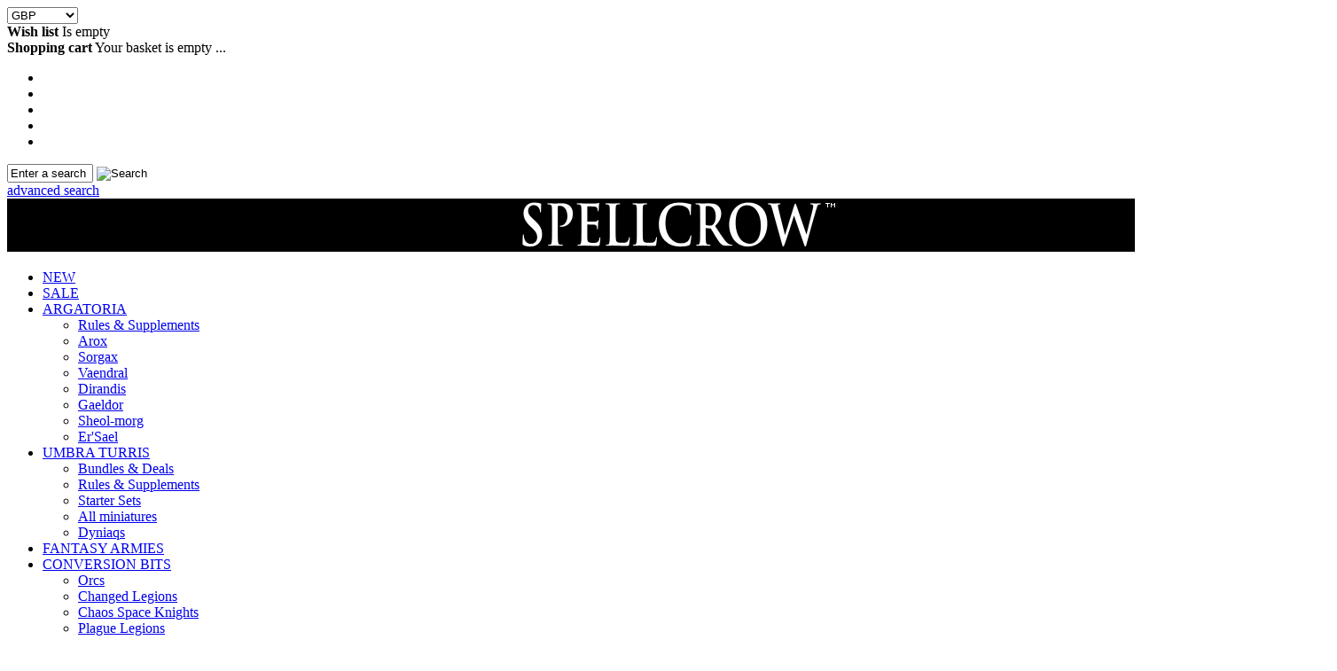

--- FILE ---
content_type: text/html; charset=utf-8
request_url: https://www.spellcrow.com/plague-obliterated-knights-p-467.html
body_size: 7713
content:
<!DOCTYPE HTML>
<html lang="en">
<head>
    <meta charset="utf-8" />
    <title>Plague Obliterated Knights</title>
    <meta name="keywords" content="Plague Obliterated Knights" />
    <meta name="description" content="Plague Obliterated Knights" />
    <meta name="robots" content="index,follow" />  
    
    <meta name="viewport" content="width=device-width, initial-scale=1.0" />
    
    <meta property="og:title" content="Plague Obliterated Knights" />
<meta property="og:description" content="Plague Obliterated Knights" />
<meta property="og:type" content="product" />
<meta property="og:url" content="https://www.spellcrow.com/plague-obliterated-knights-p-467.html" />
<meta property="og:image" content="https://www.spellcrow.com/images/Plague_Knights/PlagueObliteratedKnights.jpg" />
<meta property="product:price:amount" content="32.00" />
<meta property="product:price:currency" content="GBP" />
<meta property="product:availability" content="in stock" />
<meta property="product:condition" content="new" />
<meta property="product:retailer_item_id" content="467" />


    <base href="https://www.spellcrow.com" />	
    <link rel="stylesheet" type="text/css" href="szablony/shop_5_mod.rwd/css/style.php?ncss=style,boxy,moduly,produkt,zebra_datepicker," />
    <script src="javascript/jquery.js"></script>
    <script src="javascript/skrypty.php"></script>
    
    
            
    
    
    <script src="javascript/produkt.php"></script>
    
    
    <script>
(function(i,s,o,g,r,a,m){i['GoogleAnalyticsObject']=r;i[r]=i[r]||function(){(i[r].q=i[r].q||[]).push(arguments)},i[r].l=1*new Date();a=s.createElement(o),m=s.getElementsByTagName(o)[0];a.async=1;a.src=g;m.parentNode.insertBefore(a,m)})(window,document,'script','//www.google-analytics.com/analytics.js','ga');
ga('create', 'UA-143035384-1', 'auto');
ga('require', 'displayfeatures');
ga('send', 'pageview');
</script>

    <script>
!function(f,b,e,v,n,t,s){if(f.fbq)return;n=f.fbq=function(){n.callMethod?
n.callMethod.apply(n,arguments):n.queue.push(arguments)};if(!f._fbq)f._fbq=n;
n.push=n;n.loaded=!0;n.version='2.0';n.queue=[];t=b.createElement(e);t.async=!0;
t.src=v;s=b.getElementsByTagName(e)[0];s.parentNode.insertBefore(t,s)}(window,
document,'script','https://connect.facebook.net/en_US/fbevents.js');
fbq('init', '1026734288780536');
fbq('track', 'PageView');
fbq('track', "ViewContent", {
content_type: 'product', content_ids: ['467']
});
</script>

    
    <link rel="canonical" href="https://www.spellcrow.com/plague-obliterated-knights-p-467.html" />
    
<script>
!function(f,b,e,v,n,t,s)
{if(f.fbq)return;n=f.fbq=function(){n.callMethod?
n.callMethod.apply(n,arguments):n.queue.push(arguments)};
if(!f._fbq)f._fbq=n;n.push=n;n.loaded=!0;n.version='2.0';
n.queue=[];t=b.createElement(e);t.async=!0;
t.src=v;s=b.getElementsByTagName(e)[0];
s.parentNode.insertBefore(t,s)}(window, document,'script',
'https://connect.facebook.net/en_US/fbevents.js');
fbq('init', '1026734288780536');
fbq('track', 'PageView');
</script>
<noscript><img height="1" width="1" style="display:none"
src="https://www.facebook.com/tr?id=1026734288780536&ev=PageView&noscript=1"
/></noscript>

    
    
    
    
    
    
    
    
    
<script async src="https://www.googletagmanager.com/gtag/js?id=730950356"></script>
<script>
  window.dataLayer = window.dataLayer || [];
  function gtag(){dataLayer.push(arguments);}
  gtag('js', new Date());
  gtag('config', '730950356');
</script>

    
    
    
</head>

<body style="background:#ffffff">

<script>
gtag('event', 'view_item', {
  "value": 32.00,
  "currency": "GBP",
  "items": [
    {
      "id": "467",
      "name": "Plague Obliterated Knights",
      "brand": "Spellcrow",
      "category": "CONVERSION BITS/Plague Legions",
      "quantity": 1,
      "price": 32.00,
      "currency": "GBP",
      "google_business_vertical": "retail"
    }
  ]
});
</script>


<header id="Naglowek" class="Strona">

    <div id="PasekGornyNaglowek">
    
        <div id="JezykWaluta">
            <div class="WyborWaluty cmxform"><select name="waluta" style="width:80px;" id="WybierzWalute"><option value="1">PLN</option><option value="2">EUR</option><option value="3">USD</option><option value="4" selected="selected">GBP</option></select></div>        
        </div>
                
            <div id="Schowek">
            
                <strong>Wish list</strong>
                
                <span>
                                
                Is empty

                                </span>
                
            </div>

                  
    
        <div id="KoszykNaglowek">
        
            <div class="Rg" id="Koszyk">
        
                <strong>Shopping cart</strong>
            
                <span>
                                
                Your basket is empty ...
                
                                </span>
                
            </div>
            
        </div>       

        <ul id="maleRwd" class="RwdSchowek">
        
            <li><span><img src="szablony/shop_5_mod.rwd/obrazki/szablon/rwd_szukaj.png" alt="" /></span></li>
            <li><a href="https://www.spellcrow.com/logowanie.html"><img src="szablony/shop_5_mod.rwd/obrazki/szablon/rwd_konto.png" alt="" /></a></li>
            <li><a href="https://www.spellcrow.com/rejestracja.html"><img src="szablony/shop_5_mod.rwd/obrazki/szablon/rwd_rejestracja.png" alt="" /></a></li>
            <li><a href="https://www.spellcrow.com/koszyk.html"><img src="szablony/shop_5_mod.rwd/obrazki/szablon/rwd_koszyk.png" alt="" /></a></li>
            
                        
            <li><a href="https://www.spellcrow.com/schowek.html"><img src="szablony/shop_5_mod.rwd/obrazki/szablon/rwd_schowek.png" alt="" /></a></li>
            
                    </ul>          
    
    </div>
    
    <div id="TloNaglowka">

        <form onsubmit="return sprSzukaj(this,'InSzukaj')" method="post" action="szukaj.html" id="Wyszukiwanie">
        
            <div>
                <input id="InSzukaj" type="text" name="szukaj" size="10" value="Enter a search term..." />
                <input id="ButSzukaj" type="image" src="szablony/shop_5_mod.rwd/obrazki/szablon/szukaj.png" alt="Search" />
                <input type="hidden" name="postget" value="tak" />
            </div>
        
            <div class="cl"></div>
            
            <a href="https://www.spellcrow.com/wyszukiwanie-zaawansowane.html">advanced search</a>
            
        </form>

        <a id="LinkLogo" href="https://www.spellcrow.com"><img  src="images/BanerTopSpellcrow4.jpg" width="1500" height="60" alt="Spellcrow Ltd" title="Spellcrow Ltd" /></a>
        
    </div>
    
    <div id="PasekDolnyNaglowek">
    
        <nav id="GorneMenu" class="Rozwiniete">
        
            <ul class="GlowneGorneMenu"><li aria-haspopup="true"><a  href="http://www.spellcrow.com/nowosci.html">NEW</a></li><li aria-haspopup="true"><a  href="http://www.spellcrow.com/promocje.html">SALE</a></li><li aria-haspopup="true"><a  href="https://www.spellcrow.com/argatoria-c-76.html"  class="MenuLinkKategorie PozycjaRozwijanaMenu ">ARGATORIA</a><ul class="MenuRozwijaneKolumny EfektMenu-1 MenuDrzewoKategorie" id="OknoMenu-2"><li class="LinkiMenu"><a  href="https://www.spellcrow.com/rules-supplements-c-76_97.html">Rules & Supplements</a></li>
<li class="LinkiMenu"><a  href="https://www.spellcrow.com/arox-c-76_88.html">Arox</a></li>
<li class="LinkiMenu"><a  href="https://www.spellcrow.com/sorgax-c-76_89.html">Sorgax</a></li>
<li class="LinkiMenu"><a  href="https://www.spellcrow.com/vaendral-c-76_90.html">Vaendral</a></li>
<li class="LinkiMenu"><a  href="https://www.spellcrow.com/dirandis-c-76_91.html">Dirandis</a></li>
<li class="LinkiMenu"><a  href="https://www.spellcrow.com/gaeldor-c-76_92.html">Gaeldor</a></li>
<li class="LinkiMenu"><a  href="https://www.spellcrow.com/sheol-morg-c-76_93.html">Sheol-morg</a></li>
<li class="LinkiMenu"><a  href="https://www.spellcrow.com/ersael-c-76_102.html">Er'Sael</a></li>
</ul></li><li aria-haspopup="true"><a  href="https://www.spellcrow.com/umbra-turris-c-99.html"  class="MenuLinkKategorie PozycjaRozwijanaMenu ">UMBRA TURRIS</a><ul class="MenuRozwijaneKolumny EfektMenu-1 MenuDrzewoKategorie" id="OknoMenu-3"><li class="LinkiMenu"><a  href="https://www.spellcrow.com/bundles-deals-c-99_107.html">Bundles & Deals</a></li>
<li class="LinkiMenu"><a  href="https://www.spellcrow.com/rules-supplements-c-99_103.html">Rules & Supplements</a></li>
<li class="LinkiMenu"><a  href="https://www.spellcrow.com/starter-sets-c-99_106.html">Starter Sets</a></li>
<li class="LinkiMenu"><a  href="https://www.spellcrow.com/all-miniatures-c-99_104.html">All miniatures</a></li>
<li class="LinkiMenu"><a  href="https://www.spellcrow.com/dyniaqs-c-99_105.html">Dyniaqs</a></li>
</ul></li><li aria-haspopup="true"><a  href="https://www.spellcrow.com/fantasy-armies-c-108.html"  class="MenuLinkKategorie">FANTASY ARMIES</a></li><li aria-haspopup="true"><a  href="https://www.spellcrow.com/conversion-bits-c-9.html"  class="MenuLinkKategorie PozycjaRozwijanaMenu ">CONVERSION BITS</a><ul class="MenuRozwijaneKolumny EfektMenu-1 MenuDrzewoKategorie" id="OknoMenu-5"><li class="LinkiMenu"><a  href="https://www.spellcrow.com/orcs-c-9_32.html">Orcs</a></li>
<li class="LinkiMenu"><a  href="https://www.spellcrow.com/changed-legions-c-9_47.html">Changed Legions</a></li>
<li class="LinkiMenu"><a  href="https://www.spellcrow.com/chaos-space-knights-c-9_39.html">Chaos Space Knights</a></li>
<li class="LinkiMenu"><a  href="https://www.spellcrow.com/plague-legions-c-9_37.html">Plague Legions</a></li>
<li class="LinkiMenu"><a  href="https://www.spellcrow.com/pleasure-legions-c-9_43.html">Pleasure Legions</a></li>
<li class="LinkiMenu"><a  href="https://www.spellcrow.com/space-knights-c-9_38.html">Space Knights</a></li>
<li class="LinkiMenu"><a  href="https://www.spellcrow.com/space-elves-c-9_42.html">Space Elves</a></li>
<li class="LinkiMenu"><a  href="https://www.spellcrow.com/guards-c-9_35.html">Guards</a></li>
<li class="LinkiMenu"><a  href="https://www.spellcrow.com/counters-c-9_58.html">Counters</a></li>
<li class="LinkiMenu"><a  href="https://www.spellcrow.com/universal-bits-c-9_83.html">Universal Bits</a></li>
</ul></li><li aria-haspopup="true"><a  href="https://www.spellcrow.com/accessories-terrain-c-15.html"  class="MenuLinkKategorie PozycjaRozwijanaMenu ">ACCESSORIES & TERRAIN</a><ul class="MenuRozwijaneKolumny EfektMenu-1 MenuDrzewoKategorie" id="OknoMenu-6"><li class="LinkiMenu"><a  href="https://www.spellcrow.com/scenery-c-15_68.html">Scenery</a></li>
<li class="LinkiMenu"><a  href="https://www.spellcrow.com/magnets-c-15_57.html">Magnets</a></li>
<li class="LinkiMenu"><a  href="https://www.spellcrow.com/drills-c-15_56.html">Drills</a></li>
<li class="LinkiMenu"><a  href="https://www.spellcrow.com/bases-c-15_69.html">Bases</a></li>
</ul></li><li aria-haspopup="true"><a  href="https://www.spellcrow.com/magazine-c-110.html"  class="MenuLinkKategorie">MAGAZINE</a></li><li aria-haspopup="true"><a    href="https://www.spellcrow.com/downloads-pm-49.html">DOWNLOADS</a></li></ul>
            
        </nav>
        
        <div id="Logowanie">
        
                                
                    <a href="https://www.spellcrow.com/logowanie.html" rel="nofollow">Login</a>
                    <a href="https://www.spellcrow.com/rejestracja.html" rel="nofollow">Sign up</a>
                    
                                
        
        </div>  

        <div class="cl"></div>

    </div>

</header>

<div id="Strona">
   
    <div id="Nawigacja" itemscope itemtype="http://schema.org/BreadcrumbList">
    
        <span itemprop="itemListElement" itemscope itemtype="http://schema.org/ListItem"><a href="https://www.spellcrow.com" class="NawigacjaLink" itemprop="item"><span itemprop="name">Main Page</span></a><meta itemprop="position" content="1" /></span><span class="Nawigacja"> » </span><span itemprop="itemListElement" itemscope itemtype="http://schema.org/ListItem"><a href="https://www.spellcrow.com/conversion-bits-c-9.html" class="NawigacjaLink" itemprop="item"><span itemprop="name">CONVERSION BITS</span></a><meta itemprop="position" content="2" /></span><span class="Nawigacja"> » </span><span itemprop="itemListElement" itemscope itemtype="http://schema.org/ListItem"><a href="https://www.spellcrow.com/plague-legions-c-9_37.html" class="NawigacjaLink" itemprop="item"><span itemprop="name">Plague Legions</span></a><meta itemprop="position" content="3" /></span><span class="Nawigacja"> » </span><span class="Nawigacja">Plague Obliterated Knights</span>
        
    </div>
    
    
    
    <div class="cl"></div>

        
    <div id="SrodekKolumna">

        

        









<section id="RamkaProduktu" itemscope itemtype="http://schema.org/Product">

    <div id="KartaProduktu">
    
        

        <div id="ZdjeciaProduktu" style="width:560px">
        
            <div class="ZdjeciaKontener" style="width:500px">
            
                

                <div id="ZdjeciaDuze">
                
                    <a data-jbox-image="galeria" id="DuzeFoto1" href="https://www.spellcrow.com/images/Plague_Knights/PlagueObliteratedKnights.jpg" title="Plague Obliterated Knights" data-caption="Plague Obliterated Knights"><img src="images/Plague_Knights/mini/500px_PlagueObliteratedKnights.jpg" width="500" height="500" itemprop="image" data-zoom-image="images/Plague_Knights/PlagueObliteratedKnights.jpg" class="FotoZoom" alt="Plague Obliterated Knights" title="Plague Obliterated Knights" /></a>
                        
                </div>
                
                
                
                <div class="DodatkoweZdjecia">    
                            
                    
                    
                </div>
                
            </div>
            
        </div>
        
        <div id="InformacjeProduktu" style="width:calc(100% - 560px)">
        
            
        
            <div class="Ikonki">
                
            </div>
            
            
        
            <div class="NazwaProducent">
            
                <h1 itemprop="name">Plague Obliterated Knights</h1>
                
                <meta itemprop="productID" content="467" />
                
                            
            </div>

            
            
                            
            
            
              
            
                <div class="SredniaOcena">
                    <div>Average rating (5/5):</div>
                    <div><img src="szablony/shop_5_mod.rwd/obrazki/recenzje/ocena_5.png" alt="Average rating 5/5" /></div>
                    <div>(votes <span class="WszystkieRecenzje">1</span>)</div>
                </div>
                
                <div itemprop="aggregateRating" itemscope itemtype="http://schema.org/AggregateRating">
                  <meta itemprop="reviewCount" content="1" />
                  <meta itemprop="ratingValue" content="5" />
                </div>

                        
             
            
            
                        
                        
            <div class="ListaOpisy">

                   
                <p id="Dostepnosc" class="TbPoz miganieSek">
                    <span>Availability:</span> <strong>Available</strong>
                </p>
                                
                        

                                <p class="TbPoz">
                    <span>The cost of shipping:</span> <strong id="InfoOpisWysylka">from 5.00 £ <span id="tipWysylka" style="display:none;"><b>Available delivery forms for viewing the product:</b><span>Poland Post (Poland) - 5.00 £</span><span>Courier (Poland) - 6.00 £</span><span>InPost - 5.00 £</span></span></strong>
                </p>                
                                
                            
                <p id="NrKatalogowy" class="TbPoz">
                    <span>Number:</span> <strong itemprop="mpn">SPCB5380</strong>
                </p>
                                
                
                                
                                <p id="KodEan" class="TbPoz">
                    <span>EAN:</span> <strong itemprop="gtin13">5060600641824</strong>
                </p>
                                
                 
                
                 

                 

                                 
                
                
                
                
            </div>
            
            
            
            <form action="/" method="post" id="FormKartaProduktu" class="cmxform" autocomplete="off" > 
            
                
            
                      
                
                
                
                
                 

                                
                    <div class="SekcjaCen">
                        <div class="CenyProduktu" itemprop="offers" itemscope itemtype="http://schema.org/Offer">
                                                        
                            
                            

                                                        
                                <p id="CenaGlownaProduktuBrutto" >
                                    Price: <strong><span itemprop="price" content="32.00">32.00 £</span></strong> 
                                </p> 
                                
                            
                                                        <p id="KosztRozmiaru" style="display:none">
                            
                                
                                
                            </p>
                            
                            
                            
                                               
                            
                            
                            
                                                        
                            
                            
                                     

                            <div id="ProduktZegar" style="display:none">
                            
                                <div class="Odliczanie"><span id="sekundy_karta_467"></span>left of the promotion!</div>
                                

                            </div>

                            
                            
                                                        
                             
                            
                                                        
            
                            
                            <div id="PlatnosciRatalne"></div>
                            
                            <meta itemprop="priceCurrency" content="GBP" />
                            <meta itemprop="availability" content="http://schema.org/InStock" />
                            <meta itemprop="itemCondition" content="NewCondition" />
                            <meta itemprop="url" content="https://www.spellcrow.com/plague-obliterated-knights-p-467.html" />
                            <meta itemprop="priceValidUntil" content="2080-01-01" />
                            
                        </div>

                        
                        
                        <div class="Przyciski">

                            <div id="PrzyciskKupowania" >
                            
                                <div class="PrzyciskIlosc">
                                
                                    <div class="PoleIlosciKoszyka">Quantity: <input type="number" step="1" id="ilosc_68238_467" value="1" min="1" onchange="SprIlosc(this,1,1,'68238_467','0')" name="ilosc" />pcs</div>

                                    <div class="PolePrzyciskiKoszyka"><span class="DoKoszykaKartaProduktu" onclick="return DoKoszyka('68238_467','dodaj',0,0)" title="Add to cart Plague Obliterated Knights">Add to cart</span></div>
                                
                                </div>
                                
                                
                                
                                
                                <p id="ZakupPrzezAllegro">
                                
                                    
                                    
                                </p>

                            </div>
                            
                            
                            
                            <p id="InfoNiedostepny" class="miganieSek" style="display:none">
                            
                                <span class="Info">Currently not available</span>
                                
                                                                
                            </p>
                            
                            
                            
                            <p id="PrzyciskSchowek">
                                <span onclick="DoSchowka(467)">add to wish list</span>
                            </p>
                            
                        </div>
                        
                    </div>

                                
                
                
                                
                
                
                <div>
                    <input id="InputCenaKoncowaBrutto" value="32.00" type="hidden" />
                    <input id="InputWybraneCechy_68238_467" value="" type="hidden" />
                    <input id="CenaPunkty" value="0" type="hidden" />
                    <input id="parametry" value="68238_467;32.00;26.67;;0.00" type="hidden" />                    
                    <input id="parametryLukas" value="" type="hidden" />
                    <input id="parametrySantander" value="" type="hidden" />
                    <input id="parametryMbank" value="" type="hidden" />
                    <input id="parametryComfino" value="" type="hidden" />
                    <input id="parametryIleasing" value="" type="hidden" />
                    <input id="parametryIraty" value="" type="hidden" />
                    <input id="parametryPayURaty" value="" type="hidden" />
                    <input id="parametryBgz" value="" type="hidden" />
                </div>
                
            </form>

            
            
            <div style="display:none">
            
                <p id="InformacjaPunkty" class="InformacjaOk">
                    
                </p>
                
            </div>
            
        </div>

    </div>
    
    
    
        
    
    
    <div id="Portale" style="display:none">
    
        <div id="FbProdukt"></div>

    </div>
    
    
        
    <div id="GlowneLinkiProduktu" >
        
        <a class="ZapytanieProdukt" href="https://www.spellcrow.com/request-a-product-produkt-f-2.html/produkt=467" rel="nofollow">Ask for product</a>
        
        <a class="PolecProdukt" href="https://www.spellcrow.com/tell-a-friend-produkt-f-3.html/produkt=467" rel="nofollow">Tell a friend</a>
        
        
        
        <a class="LinkPDF" href="https://www.spellcrow.com/plague-obliterated-knights-kartapdf-467.html" rel="nofollow">PDF Specification</a>
        
    </div>

    
    
    <div id="ZakladkiProduktu">
    
        <div id="TloZakladek">
        
            <ul id="Zakladki">
            
                
                <li id="z_opis" class="aktywna">Product description</li>
                
                
                                
                
                            
                
                
                                  
                
                
                                
                
                 

                
                
                
                   

                
                   

                
                                
                    <li id="z_recenzje">Product reviews (1)</li>
                                
                
                                
            </ul>
            
            <div class="cl"></div>
            
        </div>

        <div id="TresciZakladek">
        
            
            <div class="widoczna tz_opis GlownyOpisProduktu"  itemprop="description">
            
                <div class="FormatEdytor">K it contains 3 Plague Obliterated Knights ideal for use with 28mm sf games. Set contains elements to assemble 3 miniatures and 3 round 40mm bases. The product is high quality cast resin. Needs to be cleaned and painted. 
<div> </div>
<div>design and sculpting: Marek Rurarz i Piotr Pirianowicz</div></div>
                
                
                
                                
            </div>

            
                
            
            
                     

            
                         

            
            
            
                        
            
             

            
                

            
                   

            

                        
            <div class="ukryta tz_recenzje">
            
                
                                
                    <div class="Recenzja" itemscope itemprop="review" itemtype="http://schema.org/Review">  
                    
                        <span itemscope itemprop="author" itemtype="http://schema.org/Person">
                            Review Author: <b itemprop="name" content="Ingo">Ingo</b>
                        </span>
                        
                        <span itemscope itemprop="reviewRating" itemtype="http://schema.org/Rating">
                            Product rating: <img src="szablony/shop_5_mod.rwd/obrazki/recenzje/ocena_5.png" alt="Product rating 5/5" />                            <meta itemprop="ratingValue" content="5" />
                            <meta itemprop="bestRating" content="5" />
                        </span>
                        
                        <span>
                            Date of review write: <b itemprop="datePublished" content="23-01-2019">23-01-2019</b>
                        </span>
                        
                        <div class="RecenzjaOpis">
                            <p itemprop="reviewBody">Excellent sharp details, top quality. Captures the pure essence of chaos! Fits very well with the plaque Prince, which is also available here in the shop. I would like to recommend to all of you the artist Kenny Boucher, from NextLevelPainting, he gives a great color scheme for this kind of miniatures. Take a look at it, it's worth it !!</p>
                                                    </div>
                        
                          
                        
                    </div>
                
                  
                
                
                
                                
                    <p class="Informacja" style="margin-top:20px">
                        We make every effort to ensure that reviews come from customers who have used or purchased the product. Opinions are collected, verified and published in accordance with the rules described in the store's regulations.
                    </p>                
                
                                
                
                
                                 

                
                    <button class="przycisk Prawy" id="NapiszRecenzje" data-id="68238_467">Write review</button>
                    
                    <div class="cl"></div>

                    <div id="FormularzRecenzji"></div>
                    
                
                <div class="cl"></div>
                
                            
                
            </div>
            
                        
            
                          

        </div>
    
    </div>

</section>
    


<div class="PozostaleProdukty">

    

        
    
    
        
        <div class="StrNaglowek"><span>Customers also bought</span></div>
        
        <div class="StrTresc"><div class="OknaRwd Kol-3 KolMobile-1"><div class="Okno OknoRwd"><div class="ElementListingRamka"><div class="Foto"><a class="Zoom" href="https://www.spellcrow.com/dark-mace-prince-head-p-166.html"><img data-src-original="images/Plague_Knights/mini/600px_DarkMace.jpg" width="600" height="600" src="images/loader.gif" id="fot_67772_166" class="Zdjecie Reload" alt="Dark Mace &amp; Prince Head" title="Dark Mace &amp; Prince Head" /></a></div><div class="ProdCena"><h3><a href="https://www.spellcrow.com/dark-mace-prince-head-p-166.html" title="Dark Mace & Prince Head">Dark Mace & Prince Head</a></h3><div class="ProduktCena"><span class="Cena">5.00 £</span></div></div><div class="ZakupKontener"><div class="Zakup"><input type="number" id="ilosc_67772_166" value="1" class="InputIlosc" lang="en_EN" pattern="[0-9]+([\.][0-9]+)?" step="1" min="1" onchange="SprIlosc(this,1,1,'67772_166','0')" name="ilosc" /><em>pcs</em> <span class="DoKoszyka" onclick="return DoKoszyka('67772_166','dodaj',0,1)" title="Add to cart Dark Mace & Prince Head">Add to cart</span></div></div></div></div><div class="Okno OknoRwd"><div class="ElementListingRamka"><div class="Foto"><a class="Zoom" href="https://www.spellcrow.com/plague-prince-p-144.html"><img data-src-original="images/Plague_Knights/mini/600px_PlaguePrince.jpg" width="600" height="600" src="images/loader.gif" id="fot_60332_144" class="Zdjecie Reload" alt="Plague Prince" title="Plague Prince" /></a></div><div class="ProdCena"><h3><a href="https://www.spellcrow.com/plague-prince-p-144.html" title="Plague Prince">Plague Prince</a></h3><div class="ProduktCena"><span class="Cena">25.00 £</span></div></div><div class="ZakupKontener"><div class="Zakup"><input type="number" id="ilosc_60332_144" value="1" class="InputIlosc" lang="en_EN" pattern="[0-9]+([\.][0-9]+)?" step="1" min="1" onchange="SprIlosc(this,1,1,'60332_144','0')" name="ilosc" /><em>pcs</em> <span class="DoKoszyka" onclick="return DoKoszyka('60332_144','dodaj',0,1)" title="Add to cart Plague Prince">Add to cart</span></div></div></div></div><div class="Okno OknoRwd"><div class="ElementListingRamka"><div class="Foto"><a class="Zoom" href="https://www.spellcrow.com/flying-engine-p-167.html"><img data-src-original="images/Plague_Knights/mini/600px_FlyingEngine.jpg" width="600" height="600" src="images/loader.gif" id="fot_48453_167" class="Zdjecie Reload" alt="Flying Engine" title="Flying Engine" /></a></div><div class="ProdCena"><h3><a href="https://www.spellcrow.com/flying-engine-p-167.html" title="Flying Engine">Flying Engine</a></h3><div class="ProduktCena"><span class="Cena">7.00 £</span></div></div><div class="ZakupKontener"><div class="Zakup"><input type="number" id="ilosc_48453_167" value="1" class="InputIlosc" lang="en_EN" pattern="[0-9]+([\.][0-9]+)?" step="1" min="1" onchange="SprIlosc(this,1,1,'48453_167','0')" name="ilosc" /><em>pcs</em> <span class="DoKoszyka" onclick="return DoKoszyka('48453_167','dodaj',0,1)" title="Add to cart Flying Engine">Add to cart</span></div></div></div></div></div><div class="cl"></div></div>

        
    
    
        
        <div class="StrNaglowek"><span>Other products in category</span></div>
        
        <div class="StrTresc"><div class="OknaRwd Kol-3 KolMobile-1"><div class="Okno OknoRwd"><div class="ElementListingRamka"><div class="Foto"><a class="Zoom" href="https://www.spellcrow.com/plague-marks-p-447.html"><img data-src-original="images/Plague_Knights/mini/600px_PlagueMarks.jpg" width="600" height="600" src="images/loader.gif" id="fot_83980_447" class="Zdjecie Reload" alt="Plague Marks" title="Plague Marks" /></a></div><div class="ProdCena"><h3><a href="https://www.spellcrow.com/plague-marks-p-447.html" title="Plague Marks">Plague Marks</a></h3><div class="ProduktCena"><span class="Cena">6.00 £</span></div></div><div class="ZakupKontener"><div class="Zakup"><input type="number" id="ilosc_83980_447" value="1" class="InputIlosc" lang="en_EN" pattern="[0-9]+([\.][0-9]+)?" step="1" min="1" onchange="SprIlosc(this,1,1,'83980_447','0')" name="ilosc" /><em>pcs</em> <span class="DoKoszyka" onclick="return DoKoszyka('83980_447','dodaj',0,1)" title="Add to cart Plague Marks">Add to cart</span></div></div></div></div><div class="Okno OknoRwd"><div class="ElementListingRamka"><div class="Foto"><a class="Zoom" href="https://www.spellcrow.com/rags-tabards-p-254.html"><img data-src-original="images/mini/600px_RagsTabards.jpg" width="600" height="600" src="images/loader.gif" id="fot_1780_254" class="Zdjecie Reload" alt="Rags Tabards" title="Rags Tabards" /></a></div><div class="ProdCena"><h3><a href="https://www.spellcrow.com/rags-tabards-p-254.html" title="Rags Tabards">Rags Tabards</a></h3><div class="ProduktCena"><span class="Cena">7.00 £</span></div></div><div class="ZakupKontener"><div class="Zakup"><input type="number" id="ilosc_1780_254" value="1" class="InputIlosc" lang="en_EN" pattern="[0-9]+([\.][0-9]+)?" step="1" min="1" onchange="SprIlosc(this,1,1,'1780_254','0')" name="ilosc" /><em>pcs</em> <span class="DoKoszyka" onclick="return DoKoszyka('1780_254','dodaj',0,1)" title="Add to cart Rags Tabards">Add to cart</span></div></div></div></div><div class="Okno OknoRwd"><div class="ElementListingRamka"><div class="Foto"><a class="Zoom" href="https://www.spellcrow.com/tathea-fungus-grex-p-866.html"><img data-src-original="images/mini/600px_TatheaFungusGrex01.jpg" width="600" height="600" src="images/loader.gif" id="fot_6304_866" class="Zdjecie Reload" alt="Tathea Fungus Grex" title="Tathea Fungus Grex" /></a></div><div class="ProdCena"><h3><a href="https://www.spellcrow.com/tathea-fungus-grex-p-866.html" title="Tathea Fungus Grex">Tathea Fungus Grex</a></h3><div class="ProduktCena"><span class="Cena">7.00 £</span></div></div><div class="ZakupKontener"><div class="Zakup"><input type="number" id="ilosc_6304_866" value="1" class="InputIlosc" lang="en_EN" pattern="[0-9]+([\.][0-9]+)?" step="1" min="1" onchange="SprIlosc(this,0,1,'6304_866','0')" name="ilosc" /><em>pcs</em> <span class="DoKoszyka" onclick="return DoKoszyka('6304_866','dodaj',0,1)" title="Add to cart Tathea Fungus Grex">Add to cart</span></div></div></div></div></div><div class="cl"></div></div>
        
        
</div>

<script>




PokazTipWysylki('#InfoOpisWysylka');
</script>    



        
        
        
    </div>      
    
        
    <div class="cl"></div>
    
    






<div class="StrTresc">
    <div class="FormatEdytor"><div style="text-align: center;"><span style="font-size:10px;"><span style="font-family:Verdana;">&copy; 2011-2026 Spellcrow Ltd. All Rights Reserved.</span></span></div><div style="clear:both"></div></div>
</div>  

</div>

<footer id="StopkaTlo" class="Strona">

    <div id="Stopka">
    
        <div class="KolumnaStopki">
            
            <strong>
                Site
                <span class="StopkaRozwin"></span>
            </strong>
            
            <ul class="LinkiStopki"><li><a  href="https://www.spellcrow.com/argatoria-c-76.html">ARGATORIA</a></li><li><a  href="https://www.spellcrow.com/conversion-bits-c-9.html">CONVERSION BITS</a></li><li><a  href="https://www.spellcrow.com/accessories-terrain-c-15.html">ACCESSORIES & TERRAIN</a></li><li><a    href="https://www.spellcrow.com/terms-conditions-pm-50.html">Terms & Conditions</a></li><li><a    href="https://www.spellcrow.com/privacy-policy-cookies-pm-15.html">Privacy policy & Cookies</a></li></ul>

        </div>
        
        <div class="KolumnaStopki">

            <strong>
                Company
                <span class="StopkaRozwin"></span>
            </strong>
            
            <ul class="LinkiStopki"><li><a    href="https://www.spellcrow.com/about-spellcrow-pm-16.html">About Spellcrow</a></li><li><a  href="https://www.spellcrow.com/customer-service-faq-pm-22.html">Customer Service FAQ</a></li><li><a    href="https://www.spellcrow.com/resellers-distributors-pm-19.html">Resellers & Distributors</a></li><li><a  href="https://www.spellcrow.com/contact-us-f-1.html">Contact us</a></li></ul>
            
        </div>

        <div class="KolumnaStopki">
            
            <strong>
                Delivery
                <span class="StopkaRozwin"></span>
            </strong>
            
            <ul class="LinkiStopki"><li><a    href="https://www.spellcrow.com/shipping-delivery-pm-3.html">Shipping & Delivery</a></li></ul>
            
        </div>

        <div class="KolumnaStopki">
            
            <strong>
                Others
                <span class="StopkaRozwin"></span>
            </strong>
            
            <ul class="LinkiStopki"><li><a    href="https://www.spellcrow.com/careers-pm-37.html">Careers</a></li></ul>
        
        </div>

    </div>

</footer>

<div class="Copy Strona">
    
</div>  




<div id="InfoCookie" class="DolnaInformacjaCookie"><div class="CookieTekst">Using this website signifies your agreement to the cookies. More information can be found in our Cookies Policy.</div><span id="InfoAkcept">Do not show this message again</span></div><script>$(document).ready(function(){$('#InfoAkcept').click(function(){var data=new Date();data.setTime(data.getTime()+(999*24*60*60*1000));document.cookie='akceptCookie=tak;expires="'+data.toGMTString()+'";path=/';$('#InfoCookie').stop().slideUp(function(){$('#InfoCookie').remove();});});});</script>


<script> $(document).ready(function() { $.ZaladujObrazki(false); }); </script>











<div id="RwdWersja"></div>




</body>
</html>


--- FILE ---
content_type: text/plain
request_url: https://www.google-analytics.com/j/collect?v=1&_v=j102&a=728077472&t=pageview&_s=1&dl=https%3A%2F%2Fwww.spellcrow.com%2Fplague-obliterated-knights-p-467.html&ul=en-us%40posix&dt=Plague%20Obliterated%20Knights&sr=1280x720&vp=1280x720&_u=IGBAgEABAAAAACAAI~&jid=1545776389&gjid=1725519044&cid=1152716057.1769429275&tid=UA-143035384-1&_gid=1065684387.1769429275&_slc=1&z=1696324497
body_size: -450
content:
2,cG-V976TDY20W